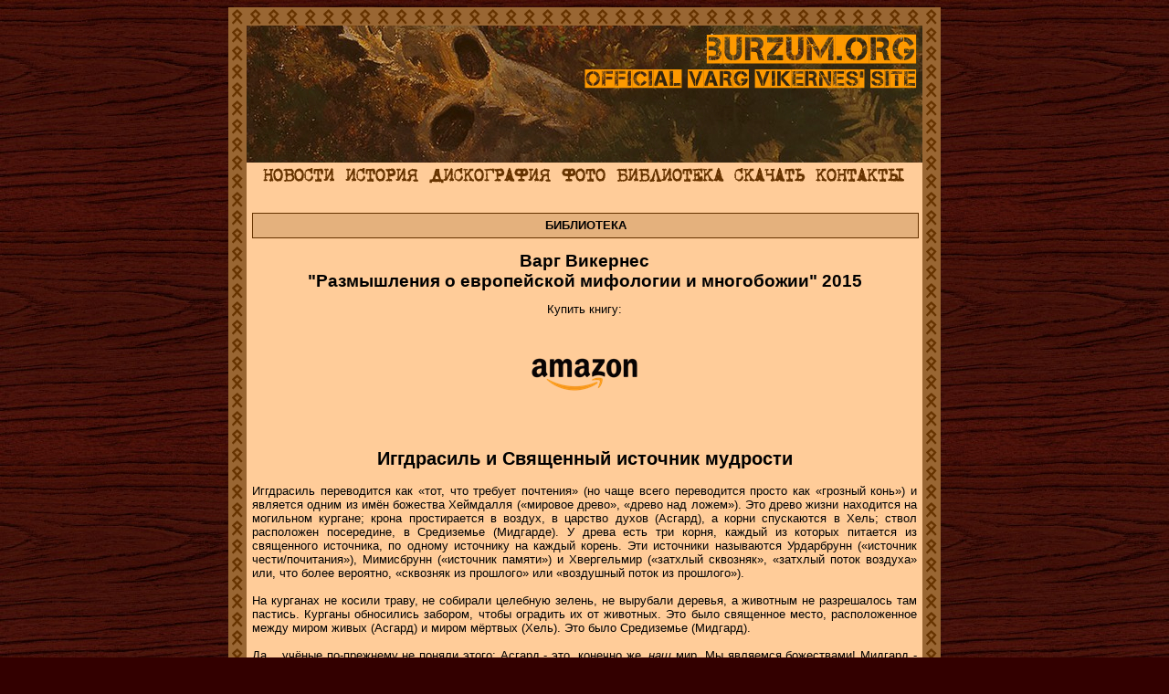

--- FILE ---
content_type: text/html; charset=windows-1251
request_url: https://burzum.org/rus/library/reflections_on_european_mythology_and_polytheism/yggdrasill_and_the_sacred_well_of_wisdom.shtml
body_size: 3834
content:
<!DOCTYPE HTML PUBLIC "-//W3C//DTD HTML 4.01 Transitional//EN"><html><head><title>Варг Викернес "Иггдрасиль и Священный источник мудрости"</title><meta http-equiv="Content-Type" content="text/html; charset=windows-1251">
<meta name="viewport" content="width=device-width, initial-scale=0.47">
<meta name="description" content="BURZUM.ORG - Российский сайт Burzum и Варга Викернеса: новости, биография, дискография, фотографии, библиотека, скачать, контакты">
<link href="/styles.css" rel="stylesheet" type="text/css">

<!--

Copyright © 1991 Varg Vikernes, Burzum
Copyright © 2004 Burzum.org
Copyright © contact e-mail: admin@burzum.org
Copyright © WWW: https://www.burzum.org

-->

<!-- Yandex.Metrika counter -->
<script type="text/javascript" >
   (function(m,e,t,r,i,k,a){m[i]=m[i]||function(){(m[i].a=m[i].a||[]).push(arguments)};
   m[i].l=1*new Date();
   for (var j = 0; j < document.scripts.length; j++) {if (document.scripts[j].src === r) { return; }}
   k=e.createElement(t),a=e.getElementsByTagName(t)[0],k.async=1,k.src=r,a.parentNode.insertBefore(k,a)})
   (window, document, "script", "https://mc.yandex.ru/metrika/tag.js", "ym");

   ym(401023, "init", {
        clickmap:true,
        trackLinks:true,
        accurateTrackBounce:true
   });
</script>
<noscript><div><img src="https://mc.yandex.ru/watch/401023" style="position:absolute; left:-9999px;" alt="" /></div></noscript>
<!-- /Yandex.Metrika counter -->

</head><body>

<table style="width:780px; height:100%" cellspacing="0" cellpadding="0" border="0" align="center" summary="maintable"><tr><td rowspan="5" style="width:20px; background:#996633 url(/img/rune.gif)"></td><td style="height:20px; background:#996633 url(/img/rune.gif)"></td><td rowspan="5" style="width:20px; background:#996633 url(/img/rune.gif)"></td></tr><tr><td style="height:150px; background:#330000"><a href="/eng/news.shtml"><img src="/img/top.jpg" width="740" height="150" border="0" alt="Burzum" title="Burzum"></a></td></tr><tr><td style="text-align:center; vertical-align:top; background:#FFCC99; padding-left:6px; padding-right:6px; padding-top:0px; padding-bottom:6px"><a href="/rus/news.shtml"><img src="/img/menu-rus/news.gif" width="85" height="27" border="0" alt="НОВОСТИ" title="НОВОСТИ"></a><a href="/rus/biography.shtml"><img src="/img/menu-rus/biography.gif" width="94" height="27" border="0" alt="ИСТОРИЯ" title="ИСТОРИЯ"></a><a href="/rus/discography/"><img src="/img/menu-rus/discography.gif" width="144" height="27" border="0" alt="ДИСКОГРАФИЯ" title="ДИСКОГРАФИЯ"></a><a href="/rus/photos.shtml"><img src="/img/menu-rus/photos.gif" width="60" height="27" border="0" alt="ФОТО" title="ФОТО"></a><a href="/rus/library/"><img src="/img/menu-rus/library.gif" width="128" height="27" border="0" alt="БИБЛИОТЕКА" title="БИБЛИОТЕКА"></a><a href="/rus/downloads.shtml"><img src="/img/menu-rus/downloads.gif" width="90" height="27" border="0" alt="СКАЧАТЬ" title="СКАЧАТЬ"></a><a href="/rus/contacts.shtml"><img src="/img/menu-rus/contacts.gif" width="109" height="27" border="0" alt="КОНТАКТЫ" title="КОНТАКТЫ"></a><br><br><p class="title">БИБЛИОТЕКА</p>

<h1>Варг Викернес<br>"Размышления о европейской мифологии и многобожии" 2015</h1>

Купить книгу:<br><a href="https://www.amazon.com/gp/product/1522898476/" target="_blank"><img src="/img/library/amazon.png" width="128" height="128" border="0" alt="Amazon" title="Amazon"></a>

<h2>Иггдрасиль и Священный источник мудрости</h2>

<div>Иггдрасиль переводится как «тот, что требует почтения» (но чаще всего переводится просто как «грозный конь») и является одним из имён божества Хеймдалля («мировое древо», «древо над ложем»). Это древо жизни находится на могильном кургане; крона простирается в воздух, в царство духов (Асгард), а корни спускаются в Хель; ствол расположен посередине, в Средиземье (Мидгарде). У древа есть три корня, каждый из которых питается из священного источника, по одному источнику на каждый корень. Эти источники называются Урдарбрунн («источник чести/почитания»), Мимисбрунн («источник памяти») и Хвергельмир («затхлый сквозняк», «затхлый поток воздуха» или, что более вероятно, «сквозняк из прошлого» или «воздушный поток из прошлого»).
<br><br>На курганах не косили траву, не собирали целебную зелень, не вырубали деревья, а животным не разрешалось там пастись. Курганы обносились забором, чтобы оградить их от животных. Это было священное место, расположенное между миром живых (Асгард) и миром мёртвых (Хель). Это было Средиземье (Мидгард).
<br><br>Да... учёные по-прежнему не поняли этого: Асгард - это, конечно же, <i>наш</i> мир. Мы являемся божествами! Мидгард - это лишь наименование места захоронения, расположенного внутри ограды, где человек находится между смертью и жизнью, ожидая перерождения. Внутренняя часть погребального кургана называется Вальхаллой: чертогом избранных/павших.
<br><br>Хорошее, крепкое древо жизни, вероятно, считалось чем-то благим. Чем выше, старше и крупнее древо, тем более могущественным будет человек в могиле. Тем старше он будет. Тем больше раз он возродится. Тем больше чести и почёта он заслужил. Тем больше воспоминаний он оставил после себя. Тем больше «сквозняков из прошлого» можно наблюдать внутри кургана.
<br><br>Его ложем под древом являлась Вальхалла, чертог избранных/падших, и это, как мы знаем, зал Одина. Все три корня и весь священный источник находятся в Вальхалле. Точно так же, как Тор известен своим летящим по воздуху молотом, образно зачастую изображаемым в виде крючковатого креста (на санскрите - свастики), Один известен своим трискелионом, он же трикветр, он же (в современности) Валькнут: изображением трёх корней, трёх ног, на которых держится древо жизни, три колодца или три священных источника.
<br><br>В Дании есть рунический камень, так называемый Снолделевский камень, известный своими одиническими знаками и текстом: <i>kunuAlts stAin sunaR ruHalts &#254;ulaR o salHauku(m)</i> (&#5812;&#5794;&#5822;&#5867;&#5794;&#5820;&#5850;&#5839;&#5835; &#5840;&#5820;&#5825;&#5822; &#5835;&#5794;&#5822;&#5829;&#5862; &#5809;&#5794;&#5818;&#5829;&#5850;&#5839;&#5835; &#5867; &#5798;&#5794;&#5850;&#5829;&#5862; &#5867; &#5800; &#5835;&#5829;&#5850;&#5818;&#5829;&#5794;&#5812;&#5794;), который учёные (...) перевели следующим образом: «камень Гуннвальда, сына Хроальда, чтеца Салхауга». Однако, вероятно, это следует перевести следующим образом: «Камень Гуннвальда, сына Хроальда, провидца чертога (погребального) кургана». Другими словами, Гуннвальд, сын Хроальда, был человеком с хамингьей и находился внутри кургана. Рунный камень был его Иггдрасилем: ориентиром, показывающим другим, где он был захоронен и насколько достопочтенным он был - возможно, это просто указатель к его могиле.
<br><br>Слово <i>тул (&#254;ulr)</i>, образованное от протоскандинавского <i>&#254;ulaR</i>, означало провидца, мудрого скальда, но первоначально это слово означало «речь» или «длинную цепочку слов», что, конечно, вполне уместно, если учесть, как проводился обряд посвящения. Провидцу нужно было выучить длинную цепочку слов, священные песни, и понять их, чтобы пройти испытание (то есть стать <i>тулом</i>). Итак, достопочтенный Гуннвальд теперь сам лежал внутри кургана, ожидая перерождения от человека, который смог бы пройти испытание.
<p align="right">Варг Викернес</p></div>

<h2><a href="/rus/library/reflections_on_european_mythology_and_polytheism.shtml">ОГЛАВЛЕНИЕ</a></h2>

<br><br><a href="https://burzum-merch.vsemaykishop.ru/catalogue/Rock/burzum" target="_blank"><img src="/img/merchandise/burzum_merch.jpg" width="600" height="100" style="border:solid 1px #663300" alt="Верхняя одежда Burzum (Россия)" title="Верхняя одежда Burzum (Россия)"></a><br><a href="https://burzum-merch.vsemaykishop.ru/catalogue/Rock/burzum" target="_blank"><small>Верхняя одежда Burzum (Россия)</small></a></p>

</td></tr><tr><td style="background:#330000; color:#FFCC99; height:25px; text-align:center">&copy; 1991-2025 <strong>Burzum</strong> и <strong>Варг Викернес</strong> | Хостинг: <a href="https://majordomo.ru/?WYB20028" target="_blank" style="color:#FFCC99">Мажордомо</a> | <a href="/rus/privacy_policy.shtml" style="color:#FFCC99">Политика конфиденциальности</a></td></tr><tr><td style="height:20px; background:#996633 url(/img/rune.gif)"></td></tr></table></body></html>